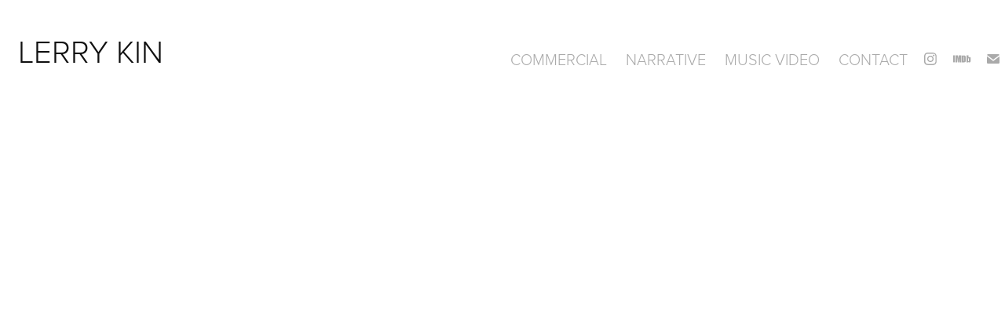

--- FILE ---
content_type: text/html; charset=utf-8
request_url: https://lerrykindp.com/spotify-take-in-a-box
body_size: 6291
content:
<!DOCTYPE HTML>
<html lang="en-US">
<head>
  <meta charset="UTF-8" />
  <meta name="viewport" content="width=device-width, initial-scale=1" />
      <meta name="keywords"  content="cinematographer,director of,photography" />
      <meta name="description"  content="Los Angeles cinematographer. Visual storytelling, cinematic " />
      <meta name="twitter:card"  content="summary_large_image" />
      <meta name="twitter:site"  content="@AdobePortfolio" />
      <meta  property="og:title" content="lerry kin Cinematographer - Spotify &quot;Take In a Box&quot;" />
      <meta  property="og:description" content="Los Angeles cinematographer. Visual storytelling, cinematic " />
      <meta  property="og:image" content="https://cdn.myportfolio.com/994cd54142a0f565c3869a3d286665ca/983b0bf8-fb3f-4ced-9b81-f4a256a287ff_rwc_424x0x1698x1328x1698.png?h=3a2f6736f6d3446c3d1e7cc6f0a7edaf" />
        <link rel="icon" href="https://cdn.myportfolio.com/994cd54142a0f565c3869a3d286665ca/6db9f508-44ff-4b6f-8ff1-fe586add8b15_carw_1x1x32.jpeg?h=420e26d87288c44b3703461a4453ba8d" />
      <link rel="stylesheet" href="/dist/css/main.css" type="text/css" />
      <link rel="stylesheet" href="https://cdn.myportfolio.com/994cd54142a0f565c3869a3d286665ca/b9f3d0d060ecb4b6f61195e8de37f57e1768326352.css?h=c47c64fd3acd028eabd3437c309968db" type="text/css" />
    <link rel="canonical" href="https://lerrykindp.com/spotify-take-in-a-box" />
      <title>lerry kin Cinematographer - Spotify &quot;Take In a Box&quot;</title>
    <script type="text/javascript" src="//use.typekit.net/ik/[base64].js?cb=8dae7d4d979f383d5ca1dd118e49b6878a07c580" async onload="
    try {
      window.Typekit.load();
    } catch (e) {
      console.warn('Typekit not loaded.');
    }
    "></script>
</head>
  <body class="transition-enabled">  <div class='page-background-video page-background-video-with-panel'>
  </div>
  <div class="js-responsive-nav">
    <div class="responsive-nav has-social">
      <div class="close-responsive-click-area js-close-responsive-nav">
        <div class="close-responsive-button"></div>
      </div>
          <div class="nav-container">
            <nav data-hover-hint="nav">
                <div class="gallery-title"><a href="/copy-of-narrative" >Commercial</a></div>
                <div class="gallery-title"><a href="/narrative" >Narrative</a></div>
                <div class="gallery-title"><a href="/work" >Music Video</a></div>
      <div class="page-title">
        <a href="/contact" >Contact</a>
      </div>
                <div class="social pf-nav-social" data-hover-hint="navSocialIcons">
                  <ul>
                          <li>
                            <a href="https://www.instagram.com/lerry.kin/" target="_blank">
                              <svg version="1.1" id="Layer_1" xmlns="http://www.w3.org/2000/svg" xmlns:xlink="http://www.w3.org/1999/xlink" viewBox="0 0 30 24" style="enable-background:new 0 0 30 24;" xml:space="preserve" class="icon">
                              <g>
                                <path d="M15,5.4c2.1,0,2.4,0,3.2,0c0.8,0,1.2,0.2,1.5,0.3c0.4,0.1,0.6,0.3,0.9,0.6c0.3,0.3,0.5,0.5,0.6,0.9
                                  c0.1,0.3,0.2,0.7,0.3,1.5c0,0.8,0,1.1,0,3.2s0,2.4,0,3.2c0,0.8-0.2,1.2-0.3,1.5c-0.1,0.4-0.3,0.6-0.6,0.9c-0.3,0.3-0.5,0.5-0.9,0.6
                                  c-0.3,0.1-0.7,0.2-1.5,0.3c-0.8,0-1.1,0-3.2,0s-2.4,0-3.2,0c-0.8,0-1.2-0.2-1.5-0.3c-0.4-0.1-0.6-0.3-0.9-0.6
                                  c-0.3-0.3-0.5-0.5-0.6-0.9c-0.1-0.3-0.2-0.7-0.3-1.5c0-0.8,0-1.1,0-3.2s0-2.4,0-3.2c0-0.8,0.2-1.2,0.3-1.5c0.1-0.4,0.3-0.6,0.6-0.9
                                  c0.3-0.3,0.5-0.5,0.9-0.6c0.3-0.1,0.7-0.2,1.5-0.3C12.6,5.4,12.9,5.4,15,5.4 M15,4c-2.2,0-2.4,0-3.3,0c-0.9,0-1.4,0.2-1.9,0.4
                                  c-0.5,0.2-1,0.5-1.4,0.9C7.9,5.8,7.6,6.2,7.4,6.8C7.2,7.3,7.1,7.9,7,8.7C7,9.6,7,9.8,7,12s0,2.4,0,3.3c0,0.9,0.2,1.4,0.4,1.9
                                  c0.2,0.5,0.5,1,0.9,1.4c0.4,0.4,0.9,0.7,1.4,0.9c0.5,0.2,1.1,0.3,1.9,0.4c0.9,0,1.1,0,3.3,0s2.4,0,3.3,0c0.9,0,1.4-0.2,1.9-0.4
                                  c0.5-0.2,1-0.5,1.4-0.9c0.4-0.4,0.7-0.9,0.9-1.4c0.2-0.5,0.3-1.1,0.4-1.9c0-0.9,0-1.1,0-3.3s0-2.4,0-3.3c0-0.9-0.2-1.4-0.4-1.9
                                  c-0.2-0.5-0.5-1-0.9-1.4c-0.4-0.4-0.9-0.7-1.4-0.9c-0.5-0.2-1.1-0.3-1.9-0.4C17.4,4,17.2,4,15,4L15,4L15,4z"/>
                                <path d="M15,7.9c-2.3,0-4.1,1.8-4.1,4.1s1.8,4.1,4.1,4.1s4.1-1.8,4.1-4.1S17.3,7.9,15,7.9L15,7.9z M15,14.7c-1.5,0-2.7-1.2-2.7-2.7
                                  c0-1.5,1.2-2.7,2.7-2.7s2.7,1.2,2.7,2.7C17.7,13.5,16.5,14.7,15,14.7L15,14.7z"/>
                                <path d="M20.2,7.7c0,0.5-0.4,1-1,1s-1-0.4-1-1s0.4-1,1-1S20.2,7.2,20.2,7.7L20.2,7.7z"/>
                              </g>
                              </svg>
                            </a>
                          </li>
                          <li>
                            <a href="https://pro.imdb.com/name/nm8918666?ref_=hm_nv_usr_prof" target="_blank">
                              <svg version="1.1" id="Layer_1" xmlns="http://www.w3.org/2000/svg" xmlns:xlink="http://www.w3.org/1999/xlink" viewBox="0 0 30 24" style="enable-background:new 0 0 30 24;" xml:space="preserve" class="icon">
                              <g>
                                <rect x="3.9" y="7.5" class="st0" width="2.3" height="8.9"/>
                                <path class="st0" d="M11.1,7.5l-0.5,4.1l-0.3-2.2C10.2,8.7,10.2,8,10,7.5H7v8.9h2.1v-5.9l0.8,5.9h1.4l0.8-6v6h2.1V7.5H11.1z"/>
                                <path class="st0" d="M17.6,16.4c0.5,0,1,0,1.2-0.1c0.3,0,0.5-0.1,0.7-0.3c0.1-0.1,0.3-0.4,0.4-0.7c0.1-0.3,0.1-0.8,0.1-1.6v-3
                                  c0-0.8,0-1.4-0.1-1.6c0-0.3-0.1-0.5-0.4-0.8c-0.1-0.3-0.4-0.4-0.8-0.5c-0.4-0.1-1.1-0.1-2.2-0.1h-1.8v8.9H17.6z M17.7,9.1
                                  c0.1,0,0.1,0.1,0.1,0.3c0,0.1,0,0.4,0,0.8v3.4c0,0.5,0,1-0.1,1.1s-0.3,0.1-0.5,0.1V9C17.4,9,17.6,9,17.7,9.1z"/>
                                <path class="st0" d="M20.9,7.5v8.9h2.1l0.1-0.5c0.1,0.3,0.4,0.4,0.7,0.5s0.5,0.1,0.8,0.1c0.4,0,0.7-0.1,1-0.3
                                  c0.3-0.1,0.4-0.4,0.5-0.7c0-0.3,0.1-0.7,0.1-1.2v-2.5c0-0.5,0-0.8,0-1.1c0-0.1-0.1-0.3-0.1-0.5c-0.1-0.1-0.3-0.3-0.5-0.4
                                  S25,9.7,24.7,9.7s-0.5,0-0.8,0.1s-0.4,0.3-0.5,0.5V7.5H20.9z M23.9,14.2c0,0.4,0,0.7,0,0.8c0,0.1-0.3,0.1-0.4,0.1
                                  c-0.1,0-0.3,0-0.3-0.1c0-0.1-0.1-0.4-0.1-0.7V12c0-0.4,0-0.7,0-0.7c0-0.1,0.1-0.1,0.3-0.1s0.3,0,0.4,0.1c0,0.1,0.1,0.4,0.1,0.7
                                  V14.2z"/>
                              </g>
                              </svg>
                            </a>
                          </li>
                          <li>
                            <a href="mailto:Lerrykin.film@gmail.com">
                              <svg version="1.1" id="Layer_1" xmlns="http://www.w3.org/2000/svg" xmlns:xlink="http://www.w3.org/1999/xlink" x="0px" y="0px" viewBox="0 0 30 24" style="enable-background:new 0 0 30 24;" xml:space="preserve" class="icon">
                                <g>
                                  <path d="M15,13L7.1,7.1c0-0.5,0.4-1,1-1h13.8c0.5,0,1,0.4,1,1L15,13z M15,14.8l7.9-5.9v8.1c0,0.5-0.4,1-1,1H8.1c-0.5,0-1-0.4-1-1 V8.8L15,14.8z"/>
                                </g>
                              </svg>
                            </a>
                          </li>
                  </ul>
                </div>
            </nav>
          </div>
    </div>
  </div>
  <div class="site-wrap cfix js-site-wrap">
    <div class="site-container">
      <div class="site-content e2e-site-content">
        <header class="site-header">
          <div class="logo-container">
              <div class="logo-wrap" data-hover-hint="logo">
                    <div class="logo e2e-site-logo-text logo-text  ">
    <a href="/copy-of-narrative" class="preserve-whitespace">Lerry Kin </a>

</div>
              </div>
  <div class="hamburger-click-area js-hamburger">
    <div class="hamburger">
      <i></i>
      <i></i>
      <i></i>
    </div>
  </div>
          </div>
              <div class="nav-container">
                <nav data-hover-hint="nav">
                <div class="gallery-title"><a href="/copy-of-narrative" >Commercial</a></div>
                <div class="gallery-title"><a href="/narrative" >Narrative</a></div>
                <div class="gallery-title"><a href="/work" >Music Video</a></div>
      <div class="page-title">
        <a href="/contact" >Contact</a>
      </div>
                    <div class="social pf-nav-social" data-hover-hint="navSocialIcons">
                      <ul>
                              <li>
                                <a href="https://www.instagram.com/lerry.kin/" target="_blank">
                                  <svg version="1.1" id="Layer_1" xmlns="http://www.w3.org/2000/svg" xmlns:xlink="http://www.w3.org/1999/xlink" viewBox="0 0 30 24" style="enable-background:new 0 0 30 24;" xml:space="preserve" class="icon">
                                  <g>
                                    <path d="M15,5.4c2.1,0,2.4,0,3.2,0c0.8,0,1.2,0.2,1.5,0.3c0.4,0.1,0.6,0.3,0.9,0.6c0.3,0.3,0.5,0.5,0.6,0.9
                                      c0.1,0.3,0.2,0.7,0.3,1.5c0,0.8,0,1.1,0,3.2s0,2.4,0,3.2c0,0.8-0.2,1.2-0.3,1.5c-0.1,0.4-0.3,0.6-0.6,0.9c-0.3,0.3-0.5,0.5-0.9,0.6
                                      c-0.3,0.1-0.7,0.2-1.5,0.3c-0.8,0-1.1,0-3.2,0s-2.4,0-3.2,0c-0.8,0-1.2-0.2-1.5-0.3c-0.4-0.1-0.6-0.3-0.9-0.6
                                      c-0.3-0.3-0.5-0.5-0.6-0.9c-0.1-0.3-0.2-0.7-0.3-1.5c0-0.8,0-1.1,0-3.2s0-2.4,0-3.2c0-0.8,0.2-1.2,0.3-1.5c0.1-0.4,0.3-0.6,0.6-0.9
                                      c0.3-0.3,0.5-0.5,0.9-0.6c0.3-0.1,0.7-0.2,1.5-0.3C12.6,5.4,12.9,5.4,15,5.4 M15,4c-2.2,0-2.4,0-3.3,0c-0.9,0-1.4,0.2-1.9,0.4
                                      c-0.5,0.2-1,0.5-1.4,0.9C7.9,5.8,7.6,6.2,7.4,6.8C7.2,7.3,7.1,7.9,7,8.7C7,9.6,7,9.8,7,12s0,2.4,0,3.3c0,0.9,0.2,1.4,0.4,1.9
                                      c0.2,0.5,0.5,1,0.9,1.4c0.4,0.4,0.9,0.7,1.4,0.9c0.5,0.2,1.1,0.3,1.9,0.4c0.9,0,1.1,0,3.3,0s2.4,0,3.3,0c0.9,0,1.4-0.2,1.9-0.4
                                      c0.5-0.2,1-0.5,1.4-0.9c0.4-0.4,0.7-0.9,0.9-1.4c0.2-0.5,0.3-1.1,0.4-1.9c0-0.9,0-1.1,0-3.3s0-2.4,0-3.3c0-0.9-0.2-1.4-0.4-1.9
                                      c-0.2-0.5-0.5-1-0.9-1.4c-0.4-0.4-0.9-0.7-1.4-0.9c-0.5-0.2-1.1-0.3-1.9-0.4C17.4,4,17.2,4,15,4L15,4L15,4z"/>
                                    <path d="M15,7.9c-2.3,0-4.1,1.8-4.1,4.1s1.8,4.1,4.1,4.1s4.1-1.8,4.1-4.1S17.3,7.9,15,7.9L15,7.9z M15,14.7c-1.5,0-2.7-1.2-2.7-2.7
                                      c0-1.5,1.2-2.7,2.7-2.7s2.7,1.2,2.7,2.7C17.7,13.5,16.5,14.7,15,14.7L15,14.7z"/>
                                    <path d="M20.2,7.7c0,0.5-0.4,1-1,1s-1-0.4-1-1s0.4-1,1-1S20.2,7.2,20.2,7.7L20.2,7.7z"/>
                                  </g>
                                  </svg>
                                </a>
                              </li>
                              <li>
                                <a href="https://pro.imdb.com/name/nm8918666?ref_=hm_nv_usr_prof" target="_blank">
                                  <svg version="1.1" id="Layer_1" xmlns="http://www.w3.org/2000/svg" xmlns:xlink="http://www.w3.org/1999/xlink" viewBox="0 0 30 24" style="enable-background:new 0 0 30 24;" xml:space="preserve" class="icon">
                                  <g>
                                    <rect x="3.9" y="7.5" class="st0" width="2.3" height="8.9"/>
                                    <path class="st0" d="M11.1,7.5l-0.5,4.1l-0.3-2.2C10.2,8.7,10.2,8,10,7.5H7v8.9h2.1v-5.9l0.8,5.9h1.4l0.8-6v6h2.1V7.5H11.1z"/>
                                    <path class="st0" d="M17.6,16.4c0.5,0,1,0,1.2-0.1c0.3,0,0.5-0.1,0.7-0.3c0.1-0.1,0.3-0.4,0.4-0.7c0.1-0.3,0.1-0.8,0.1-1.6v-3
                                      c0-0.8,0-1.4-0.1-1.6c0-0.3-0.1-0.5-0.4-0.8c-0.1-0.3-0.4-0.4-0.8-0.5c-0.4-0.1-1.1-0.1-2.2-0.1h-1.8v8.9H17.6z M17.7,9.1
                                      c0.1,0,0.1,0.1,0.1,0.3c0,0.1,0,0.4,0,0.8v3.4c0,0.5,0,1-0.1,1.1s-0.3,0.1-0.5,0.1V9C17.4,9,17.6,9,17.7,9.1z"/>
                                    <path class="st0" d="M20.9,7.5v8.9h2.1l0.1-0.5c0.1,0.3,0.4,0.4,0.7,0.5s0.5,0.1,0.8,0.1c0.4,0,0.7-0.1,1-0.3
                                      c0.3-0.1,0.4-0.4,0.5-0.7c0-0.3,0.1-0.7,0.1-1.2v-2.5c0-0.5,0-0.8,0-1.1c0-0.1-0.1-0.3-0.1-0.5c-0.1-0.1-0.3-0.3-0.5-0.4
                                      S25,9.7,24.7,9.7s-0.5,0-0.8,0.1s-0.4,0.3-0.5,0.5V7.5H20.9z M23.9,14.2c0,0.4,0,0.7,0,0.8c0,0.1-0.3,0.1-0.4,0.1
                                      c-0.1,0-0.3,0-0.3-0.1c0-0.1-0.1-0.4-0.1-0.7V12c0-0.4,0-0.7,0-0.7c0-0.1,0.1-0.1,0.3-0.1s0.3,0,0.4,0.1c0,0.1,0.1,0.4,0.1,0.7
                                      V14.2z"/>
                                  </g>
                                  </svg>
                                </a>
                              </li>
                              <li>
                                <a href="mailto:Lerrykin.film@gmail.com">
                                  <svg version="1.1" id="Layer_1" xmlns="http://www.w3.org/2000/svg" xmlns:xlink="http://www.w3.org/1999/xlink" x="0px" y="0px" viewBox="0 0 30 24" style="enable-background:new 0 0 30 24;" xml:space="preserve" class="icon">
                                    <g>
                                      <path d="M15,13L7.1,7.1c0-0.5,0.4-1,1-1h13.8c0.5,0,1,0.4,1,1L15,13z M15,14.8l7.9-5.9v8.1c0,0.5-0.4,1-1,1H8.1c-0.5,0-1-0.4-1-1 V8.8L15,14.8z"/>
                                    </g>
                                  </svg>
                                </a>
                              </li>
                      </ul>
                    </div>
                </nav>
              </div>
        </header>
        <main>
  <div class="page-container" data-context="page.page.container" data-hover-hint="pageContainer">
    <section class="page standard-modules">
      <div class="page-content js-page-content" data-context="pages" data-identity="id:p62069ff02b377c3922c3261bc8b56f613493c22c09f72fb805a4c">
        <div id="project-canvas" class="js-project-modules modules content">
          <div id="project-modules">
              
              
              
              
              <div class="project-module module embed project-module-embed js-js-project-module">
  <div class="embed-dimensions" style="max-width: 854px; max-height: 480px; margin: 0 auto;">
                 <div class="embed-aspect-ratio" style="padding-bottom: 56.21%; position: relative; height: 0;">
                   <iframe src="https://www.youtube.com/embed/apt8Z6zQkEY?controls=0" frameborder="0" allowfullscreen style="position:absolute; top:0; left:0; width:100%; height:100%;" class="embed-content" sandbox="allow-same-origin allow-scripts allow-pointer-lock allow-forms allow-popups allow-popups-to-escape-sandbox"></iframe>
                 </div>
               </div>
</div>

              
              
              
              
              
              
              
              
              
              
              
              
              <div class="project-module module media_collection project-module-media_collection" data-id="m6206a5db0a53bcc28102b9fe312bb291dc94afa548d06190ee9ea"  style="padding-top: 40px;
padding-bottom: px;
  width: 92%;
">
  <div class="grid--main js-grid-main" data-grid-max-images="  3
">
    <div class="grid__item-container js-grid-item-container" data-flex-grow="499.6996996997" style="width:499.6996996997px; flex-grow:499.6996996997;" data-width="1920" data-height="999">
      <script type="text/html" class="js-lightbox-slide-content">
        <div class="grid__image-wrapper">
          <img src="https://cdn.myportfolio.com/994cd54142a0f565c3869a3d286665ca/ed0a34de-0316-4ef8-b8cd-2ea8cba76f1e_rw_1920.png?h=4b8412bb88f25ae5631b348612e38d1a" srcset="https://cdn.myportfolio.com/994cd54142a0f565c3869a3d286665ca/ed0a34de-0316-4ef8-b8cd-2ea8cba76f1e_rw_600.png?h=986e8baa334bc352909ddd3a653bc79f 600w,https://cdn.myportfolio.com/994cd54142a0f565c3869a3d286665ca/ed0a34de-0316-4ef8-b8cd-2ea8cba76f1e_rw_1200.png?h=fc2e85884ede6c916945c8a0a9f1e250 1200w,https://cdn.myportfolio.com/994cd54142a0f565c3869a3d286665ca/ed0a34de-0316-4ef8-b8cd-2ea8cba76f1e_rw_1920.png?h=4b8412bb88f25ae5631b348612e38d1a 1920w,"  sizes="(max-width: 1920px) 100vw, 1920px">
        <div>
      </script>
      <img
        class="grid__item-image js-grid__item-image grid__item-image-lazy js-lazy"
        src="[data-uri]"
        
        data-src="https://cdn.myportfolio.com/994cd54142a0f565c3869a3d286665ca/ed0a34de-0316-4ef8-b8cd-2ea8cba76f1e_rw_1920.png?h=4b8412bb88f25ae5631b348612e38d1a"
        data-srcset="https://cdn.myportfolio.com/994cd54142a0f565c3869a3d286665ca/ed0a34de-0316-4ef8-b8cd-2ea8cba76f1e_rw_600.png?h=986e8baa334bc352909ddd3a653bc79f 600w,https://cdn.myportfolio.com/994cd54142a0f565c3869a3d286665ca/ed0a34de-0316-4ef8-b8cd-2ea8cba76f1e_rw_1200.png?h=fc2e85884ede6c916945c8a0a9f1e250 1200w,https://cdn.myportfolio.com/994cd54142a0f565c3869a3d286665ca/ed0a34de-0316-4ef8-b8cd-2ea8cba76f1e_rw_1920.png?h=4b8412bb88f25ae5631b348612e38d1a 1920w,"
      >
      <span class="grid__item-filler" style="padding-bottom:52.03125%;"></span>
    </div>
    <div class="grid__item-container js-grid-item-container" data-flex-grow="499.30930930931" style="width:499.30930930931px; flex-grow:499.30930930931;" data-width="1920" data-height="999">
      <script type="text/html" class="js-lightbox-slide-content">
        <div class="grid__image-wrapper">
          <img src="https://cdn.myportfolio.com/994cd54142a0f565c3869a3d286665ca/7f2030d1-b12f-4c44-915e-60a8bc1ddb57_rw_1920.png?h=197f2abe9b20cec6f4d57ca0cb81f848" srcset="https://cdn.myportfolio.com/994cd54142a0f565c3869a3d286665ca/7f2030d1-b12f-4c44-915e-60a8bc1ddb57_rw_600.png?h=2ca9833008ecff74f34ead2fc0afd293 600w,https://cdn.myportfolio.com/994cd54142a0f565c3869a3d286665ca/7f2030d1-b12f-4c44-915e-60a8bc1ddb57_rw_1200.png?h=04e6d292fbf2a17dcd6287dbe8de2abc 1200w,https://cdn.myportfolio.com/994cd54142a0f565c3869a3d286665ca/7f2030d1-b12f-4c44-915e-60a8bc1ddb57_rw_1920.png?h=197f2abe9b20cec6f4d57ca0cb81f848 1920w,"  sizes="(max-width: 1920px) 100vw, 1920px">
        <div>
      </script>
      <img
        class="grid__item-image js-grid__item-image grid__item-image-lazy js-lazy"
        src="[data-uri]"
        
        data-src="https://cdn.myportfolio.com/994cd54142a0f565c3869a3d286665ca/7f2030d1-b12f-4c44-915e-60a8bc1ddb57_rw_1920.png?h=197f2abe9b20cec6f4d57ca0cb81f848"
        data-srcset="https://cdn.myportfolio.com/994cd54142a0f565c3869a3d286665ca/7f2030d1-b12f-4c44-915e-60a8bc1ddb57_rw_600.png?h=2ca9833008ecff74f34ead2fc0afd293 600w,https://cdn.myportfolio.com/994cd54142a0f565c3869a3d286665ca/7f2030d1-b12f-4c44-915e-60a8bc1ddb57_rw_1200.png?h=04e6d292fbf2a17dcd6287dbe8de2abc 1200w,https://cdn.myportfolio.com/994cd54142a0f565c3869a3d286665ca/7f2030d1-b12f-4c44-915e-60a8bc1ddb57_rw_1920.png?h=197f2abe9b20cec6f4d57ca0cb81f848 1920w,"
      >
      <span class="grid__item-filler" style="padding-bottom:52.071931196247%;"></span>
    </div>
    <div class="grid__item-container js-grid-item-container" data-flex-grow="500.81325301205" style="width:500.81325301205px; flex-grow:500.81325301205;" data-width="1920" data-height="996">
      <script type="text/html" class="js-lightbox-slide-content">
        <div class="grid__image-wrapper">
          <img src="https://cdn.myportfolio.com/994cd54142a0f565c3869a3d286665ca/07c279bc-3447-4ee5-910f-cc6a9c8aff26_rw_1920.png?h=3d2825eac68ffa6c514da0cd4a61290c" srcset="https://cdn.myportfolio.com/994cd54142a0f565c3869a3d286665ca/07c279bc-3447-4ee5-910f-cc6a9c8aff26_rw_600.png?h=46f4081513bc990a94e4551c90380a52 600w,https://cdn.myportfolio.com/994cd54142a0f565c3869a3d286665ca/07c279bc-3447-4ee5-910f-cc6a9c8aff26_rw_1200.png?h=fb19fd90412556c97a05e9c173e34540 1200w,https://cdn.myportfolio.com/994cd54142a0f565c3869a3d286665ca/07c279bc-3447-4ee5-910f-cc6a9c8aff26_rw_1920.png?h=3d2825eac68ffa6c514da0cd4a61290c 1920w,"  sizes="(max-width: 1920px) 100vw, 1920px">
        <div>
      </script>
      <img
        class="grid__item-image js-grid__item-image grid__item-image-lazy js-lazy"
        src="[data-uri]"
        
        data-src="https://cdn.myportfolio.com/994cd54142a0f565c3869a3d286665ca/07c279bc-3447-4ee5-910f-cc6a9c8aff26_rw_1920.png?h=3d2825eac68ffa6c514da0cd4a61290c"
        data-srcset="https://cdn.myportfolio.com/994cd54142a0f565c3869a3d286665ca/07c279bc-3447-4ee5-910f-cc6a9c8aff26_rw_600.png?h=46f4081513bc990a94e4551c90380a52 600w,https://cdn.myportfolio.com/994cd54142a0f565c3869a3d286665ca/07c279bc-3447-4ee5-910f-cc6a9c8aff26_rw_1200.png?h=fb19fd90412556c97a05e9c173e34540 1200w,https://cdn.myportfolio.com/994cd54142a0f565c3869a3d286665ca/07c279bc-3447-4ee5-910f-cc6a9c8aff26_rw_1920.png?h=3d2825eac68ffa6c514da0cd4a61290c 1920w,"
      >
      <span class="grid__item-filler" style="padding-bottom:51.915559030493%;"></span>
    </div>
    <div class="grid__item-container js-grid-item-container" data-flex-grow="499.66917293233" style="width:499.66917293233px; flex-grow:499.66917293233;" data-width="1920" data-height="999">
      <script type="text/html" class="js-lightbox-slide-content">
        <div class="grid__image-wrapper">
          <img src="https://cdn.myportfolio.com/994cd54142a0f565c3869a3d286665ca/7745be87-a4cf-41b0-a180-036a82803a3b_rw_1920.png?h=06828403131df50d6a12b0de6aee36f7" srcset="https://cdn.myportfolio.com/994cd54142a0f565c3869a3d286665ca/7745be87-a4cf-41b0-a180-036a82803a3b_rw_600.png?h=2a852b8bd740375ce22ac4607743c8a0 600w,https://cdn.myportfolio.com/994cd54142a0f565c3869a3d286665ca/7745be87-a4cf-41b0-a180-036a82803a3b_rw_1200.png?h=718823410c62b09d04e4ccc6d0f31f37 1200w,https://cdn.myportfolio.com/994cd54142a0f565c3869a3d286665ca/7745be87-a4cf-41b0-a180-036a82803a3b_rw_1920.png?h=06828403131df50d6a12b0de6aee36f7 1920w,"  sizes="(max-width: 1920px) 100vw, 1920px">
        <div>
      </script>
      <img
        class="grid__item-image js-grid__item-image grid__item-image-lazy js-lazy"
        src="[data-uri]"
        
        data-src="https://cdn.myportfolio.com/994cd54142a0f565c3869a3d286665ca/7745be87-a4cf-41b0-a180-036a82803a3b_rw_1920.png?h=06828403131df50d6a12b0de6aee36f7"
        data-srcset="https://cdn.myportfolio.com/994cd54142a0f565c3869a3d286665ca/7745be87-a4cf-41b0-a180-036a82803a3b_rw_600.png?h=2a852b8bd740375ce22ac4607743c8a0 600w,https://cdn.myportfolio.com/994cd54142a0f565c3869a3d286665ca/7745be87-a4cf-41b0-a180-036a82803a3b_rw_1200.png?h=718823410c62b09d04e4ccc6d0f31f37 1200w,https://cdn.myportfolio.com/994cd54142a0f565c3869a3d286665ca/7745be87-a4cf-41b0-a180-036a82803a3b_rw_1920.png?h=06828403131df50d6a12b0de6aee36f7 1920w,"
      >
      <span class="grid__item-filler" style="padding-bottom:52.034428794992%;"></span>
    </div>
    <div class="grid__item-container js-grid-item-container" data-flex-grow="503.11178247734" style="width:503.11178247734px; flex-grow:503.11178247734;" data-width="1920" data-height="992">
      <script type="text/html" class="js-lightbox-slide-content">
        <div class="grid__image-wrapper">
          <img src="https://cdn.myportfolio.com/994cd54142a0f565c3869a3d286665ca/869219a0-f66f-4f80-a3f6-b69638609fd8_rw_1920.png?h=626fa4a3d22e809f4f522e0b97ced64c" srcset="https://cdn.myportfolio.com/994cd54142a0f565c3869a3d286665ca/869219a0-f66f-4f80-a3f6-b69638609fd8_rw_600.png?h=eeb1d483101513c8e3f8466287f52cd5 600w,https://cdn.myportfolio.com/994cd54142a0f565c3869a3d286665ca/869219a0-f66f-4f80-a3f6-b69638609fd8_rw_1200.png?h=f5be9f7b563ad7b0ffb83facc1e5f465 1200w,https://cdn.myportfolio.com/994cd54142a0f565c3869a3d286665ca/869219a0-f66f-4f80-a3f6-b69638609fd8_rw_1920.png?h=626fa4a3d22e809f4f522e0b97ced64c 1920w,"  sizes="(max-width: 1920px) 100vw, 1920px">
        <div>
      </script>
      <img
        class="grid__item-image js-grid__item-image grid__item-image-lazy js-lazy"
        src="[data-uri]"
        
        data-src="https://cdn.myportfolio.com/994cd54142a0f565c3869a3d286665ca/869219a0-f66f-4f80-a3f6-b69638609fd8_rw_1920.png?h=626fa4a3d22e809f4f522e0b97ced64c"
        data-srcset="https://cdn.myportfolio.com/994cd54142a0f565c3869a3d286665ca/869219a0-f66f-4f80-a3f6-b69638609fd8_rw_600.png?h=eeb1d483101513c8e3f8466287f52cd5 600w,https://cdn.myportfolio.com/994cd54142a0f565c3869a3d286665ca/869219a0-f66f-4f80-a3f6-b69638609fd8_rw_1200.png?h=f5be9f7b563ad7b0ffb83facc1e5f465 1200w,https://cdn.myportfolio.com/994cd54142a0f565c3869a3d286665ca/869219a0-f66f-4f80-a3f6-b69638609fd8_rw_1920.png?h=626fa4a3d22e809f4f522e0b97ced64c 1920w,"
      >
      <span class="grid__item-filler" style="padding-bottom:51.67837626854%;"></span>
    </div>
    <div class="grid__item-container js-grid-item-container" data-flex-grow="502.69288956127" style="width:502.69288956127px; flex-grow:502.69288956127;" data-width="1920" data-height="993">
      <script type="text/html" class="js-lightbox-slide-content">
        <div class="grid__image-wrapper">
          <img src="https://cdn.myportfolio.com/994cd54142a0f565c3869a3d286665ca/9241ae4b-f7af-4934-a312-e92b51c233c7_rw_1920.png?h=439fe902500f4daaa4e6fcbe30790397" srcset="https://cdn.myportfolio.com/994cd54142a0f565c3869a3d286665ca/9241ae4b-f7af-4934-a312-e92b51c233c7_rw_600.png?h=df9095b7728b1ee2cf45cb8e392bdf04 600w,https://cdn.myportfolio.com/994cd54142a0f565c3869a3d286665ca/9241ae4b-f7af-4934-a312-e92b51c233c7_rw_1200.png?h=48fb9fa0d342b6f59521e82a76e517b3 1200w,https://cdn.myportfolio.com/994cd54142a0f565c3869a3d286665ca/9241ae4b-f7af-4934-a312-e92b51c233c7_rw_1920.png?h=439fe902500f4daaa4e6fcbe30790397 1920w,"  sizes="(max-width: 1920px) 100vw, 1920px">
        <div>
      </script>
      <img
        class="grid__item-image js-grid__item-image grid__item-image-lazy js-lazy"
        src="[data-uri]"
        
        data-src="https://cdn.myportfolio.com/994cd54142a0f565c3869a3d286665ca/9241ae4b-f7af-4934-a312-e92b51c233c7_rw_1920.png?h=439fe902500f4daaa4e6fcbe30790397"
        data-srcset="https://cdn.myportfolio.com/994cd54142a0f565c3869a3d286665ca/9241ae4b-f7af-4934-a312-e92b51c233c7_rw_600.png?h=df9095b7728b1ee2cf45cb8e392bdf04 600w,https://cdn.myportfolio.com/994cd54142a0f565c3869a3d286665ca/9241ae4b-f7af-4934-a312-e92b51c233c7_rw_1200.png?h=48fb9fa0d342b6f59521e82a76e517b3 1200w,https://cdn.myportfolio.com/994cd54142a0f565c3869a3d286665ca/9241ae4b-f7af-4934-a312-e92b51c233c7_rw_1920.png?h=439fe902500f4daaa4e6fcbe30790397 1920w,"
      >
      <span class="grid__item-filler" style="padding-bottom:51.721439749609%;"></span>
    </div>
    <div class="grid__item-container js-grid-item-container" data-flex-grow="497.84753363229" style="width:497.84753363229px; flex-grow:497.84753363229;" data-width="1920" data-height="1002">
      <script type="text/html" class="js-lightbox-slide-content">
        <div class="grid__image-wrapper">
          <img src="https://cdn.myportfolio.com/994cd54142a0f565c3869a3d286665ca/773941b9-2587-4c93-a612-164f082aff99_rw_1920.png?h=768cf3350a0a8a1438d7e4ae3f059164" srcset="https://cdn.myportfolio.com/994cd54142a0f565c3869a3d286665ca/773941b9-2587-4c93-a612-164f082aff99_rw_600.png?h=5e1f9e9bd785b661d9a16cb4c61e662e 600w,https://cdn.myportfolio.com/994cd54142a0f565c3869a3d286665ca/773941b9-2587-4c93-a612-164f082aff99_rw_1200.png?h=0f705a67c1a9d2cd6a3f34e9863b1e3b 1200w,https://cdn.myportfolio.com/994cd54142a0f565c3869a3d286665ca/773941b9-2587-4c93-a612-164f082aff99_rw_1920.png?h=768cf3350a0a8a1438d7e4ae3f059164 1920w,"  sizes="(max-width: 1920px) 100vw, 1920px">
        <div>
      </script>
      <img
        class="grid__item-image js-grid__item-image grid__item-image-lazy js-lazy"
        src="[data-uri]"
        
        data-src="https://cdn.myportfolio.com/994cd54142a0f565c3869a3d286665ca/773941b9-2587-4c93-a612-164f082aff99_rw_1920.png?h=768cf3350a0a8a1438d7e4ae3f059164"
        data-srcset="https://cdn.myportfolio.com/994cd54142a0f565c3869a3d286665ca/773941b9-2587-4c93-a612-164f082aff99_rw_600.png?h=5e1f9e9bd785b661d9a16cb4c61e662e 600w,https://cdn.myportfolio.com/994cd54142a0f565c3869a3d286665ca/773941b9-2587-4c93-a612-164f082aff99_rw_1200.png?h=0f705a67c1a9d2cd6a3f34e9863b1e3b 1200w,https://cdn.myportfolio.com/994cd54142a0f565c3869a3d286665ca/773941b9-2587-4c93-a612-164f082aff99_rw_1920.png?h=768cf3350a0a8a1438d7e4ae3f059164 1920w,"
      >
      <span class="grid__item-filler" style="padding-bottom:52.224824355972%;"></span>
    </div>
    <div class="grid__item-container js-grid-item-container" data-flex-grow="500.84210526316" style="width:500.84210526316px; flex-grow:500.84210526316;" data-width="1920" data-height="996">
      <script type="text/html" class="js-lightbox-slide-content">
        <div class="grid__image-wrapper">
          <img src="https://cdn.myportfolio.com/994cd54142a0f565c3869a3d286665ca/3a18bb25-966b-4d21-bd71-d1d03490e7df_rw_1920.png?h=b41d968c29e8dc57ee7d9890abc343d1" srcset="https://cdn.myportfolio.com/994cd54142a0f565c3869a3d286665ca/3a18bb25-966b-4d21-bd71-d1d03490e7df_rw_600.png?h=d9d30ae5b804169f330a32e10c84d115 600w,https://cdn.myportfolio.com/994cd54142a0f565c3869a3d286665ca/3a18bb25-966b-4d21-bd71-d1d03490e7df_rw_1200.png?h=a44a9ad7a83d7820d7c8ddfd31e12925 1200w,https://cdn.myportfolio.com/994cd54142a0f565c3869a3d286665ca/3a18bb25-966b-4d21-bd71-d1d03490e7df_rw_1920.png?h=b41d968c29e8dc57ee7d9890abc343d1 1920w,"  sizes="(max-width: 1920px) 100vw, 1920px">
        <div>
      </script>
      <img
        class="grid__item-image js-grid__item-image grid__item-image-lazy js-lazy"
        src="[data-uri]"
        
        data-src="https://cdn.myportfolio.com/994cd54142a0f565c3869a3d286665ca/3a18bb25-966b-4d21-bd71-d1d03490e7df_rw_1920.png?h=b41d968c29e8dc57ee7d9890abc343d1"
        data-srcset="https://cdn.myportfolio.com/994cd54142a0f565c3869a3d286665ca/3a18bb25-966b-4d21-bd71-d1d03490e7df_rw_600.png?h=d9d30ae5b804169f330a32e10c84d115 600w,https://cdn.myportfolio.com/994cd54142a0f565c3869a3d286665ca/3a18bb25-966b-4d21-bd71-d1d03490e7df_rw_1200.png?h=a44a9ad7a83d7820d7c8ddfd31e12925 1200w,https://cdn.myportfolio.com/994cd54142a0f565c3869a3d286665ca/3a18bb25-966b-4d21-bd71-d1d03490e7df_rw_1920.png?h=b41d968c29e8dc57ee7d9890abc343d1 1920w,"
      >
      <span class="grid__item-filler" style="padding-bottom:51.912568306011%;"></span>
    </div>
    <div class="grid__item-container js-grid-item-container" data-flex-grow="500.81325301205" style="width:500.81325301205px; flex-grow:500.81325301205;" data-width="1920" data-height="996">
      <script type="text/html" class="js-lightbox-slide-content">
        <div class="grid__image-wrapper">
          <img src="https://cdn.myportfolio.com/994cd54142a0f565c3869a3d286665ca/002a4a2b-16d7-4d20-b832-063f9e8497d0_rw_1920.png?h=f0fb32d95a0bc42e58d7ea519923ac3e" srcset="https://cdn.myportfolio.com/994cd54142a0f565c3869a3d286665ca/002a4a2b-16d7-4d20-b832-063f9e8497d0_rw_600.png?h=de0300610c3c109cbe6be1b2217efe9c 600w,https://cdn.myportfolio.com/994cd54142a0f565c3869a3d286665ca/002a4a2b-16d7-4d20-b832-063f9e8497d0_rw_1200.png?h=942a0cc55baf99a2bdced23f75038ab2 1200w,https://cdn.myportfolio.com/994cd54142a0f565c3869a3d286665ca/002a4a2b-16d7-4d20-b832-063f9e8497d0_rw_1920.png?h=f0fb32d95a0bc42e58d7ea519923ac3e 1920w,"  sizes="(max-width: 1920px) 100vw, 1920px">
        <div>
      </script>
      <img
        class="grid__item-image js-grid__item-image grid__item-image-lazy js-lazy"
        src="[data-uri]"
        
        data-src="https://cdn.myportfolio.com/994cd54142a0f565c3869a3d286665ca/002a4a2b-16d7-4d20-b832-063f9e8497d0_rw_1920.png?h=f0fb32d95a0bc42e58d7ea519923ac3e"
        data-srcset="https://cdn.myportfolio.com/994cd54142a0f565c3869a3d286665ca/002a4a2b-16d7-4d20-b832-063f9e8497d0_rw_600.png?h=de0300610c3c109cbe6be1b2217efe9c 600w,https://cdn.myportfolio.com/994cd54142a0f565c3869a3d286665ca/002a4a2b-16d7-4d20-b832-063f9e8497d0_rw_1200.png?h=942a0cc55baf99a2bdced23f75038ab2 1200w,https://cdn.myportfolio.com/994cd54142a0f565c3869a3d286665ca/002a4a2b-16d7-4d20-b832-063f9e8497d0_rw_1920.png?h=f0fb32d95a0bc42e58d7ea519923ac3e 1920w,"
      >
      <span class="grid__item-filler" style="padding-bottom:51.915559030493%;"></span>
    </div>
    <div class="grid__item-container js-grid-item-container" data-flex-grow="501.9335347432" style="width:501.9335347432px; flex-grow:501.9335347432;" data-width="1920" data-height="994">
      <script type="text/html" class="js-lightbox-slide-content">
        <div class="grid__image-wrapper">
          <img src="https://cdn.myportfolio.com/994cd54142a0f565c3869a3d286665ca/97fafe59-b864-4a51-bef5-91b46b52b965_rw_1920.png?h=5ec52fe670ff89e8f72707af0991c4f3" srcset="https://cdn.myportfolio.com/994cd54142a0f565c3869a3d286665ca/97fafe59-b864-4a51-bef5-91b46b52b965_rw_600.png?h=6f09c094967bd9db73793fb15a9e18b5 600w,https://cdn.myportfolio.com/994cd54142a0f565c3869a3d286665ca/97fafe59-b864-4a51-bef5-91b46b52b965_rw_1200.png?h=166a36b45116aa6d61d171d75f7394df 1200w,https://cdn.myportfolio.com/994cd54142a0f565c3869a3d286665ca/97fafe59-b864-4a51-bef5-91b46b52b965_rw_1920.png?h=5ec52fe670ff89e8f72707af0991c4f3 1920w,"  sizes="(max-width: 1920px) 100vw, 1920px">
        <div>
      </script>
      <img
        class="grid__item-image js-grid__item-image grid__item-image-lazy js-lazy"
        src="[data-uri]"
        
        data-src="https://cdn.myportfolio.com/994cd54142a0f565c3869a3d286665ca/97fafe59-b864-4a51-bef5-91b46b52b965_rw_1920.png?h=5ec52fe670ff89e8f72707af0991c4f3"
        data-srcset="https://cdn.myportfolio.com/994cd54142a0f565c3869a3d286665ca/97fafe59-b864-4a51-bef5-91b46b52b965_rw_600.png?h=6f09c094967bd9db73793fb15a9e18b5 600w,https://cdn.myportfolio.com/994cd54142a0f565c3869a3d286665ca/97fafe59-b864-4a51-bef5-91b46b52b965_rw_1200.png?h=166a36b45116aa6d61d171d75f7394df 1200w,https://cdn.myportfolio.com/994cd54142a0f565c3869a3d286665ca/97fafe59-b864-4a51-bef5-91b46b52b965_rw_1920.png?h=5ec52fe670ff89e8f72707af0991c4f3 1920w,"
      >
      <span class="grid__item-filler" style="padding-bottom:51.799687010955%;"></span>
    </div>
    <div class="grid__item-container js-grid-item-container" data-flex-grow="498.56071964018" style="width:498.56071964018px; flex-grow:498.56071964018;" data-width="1920" data-height="1001">
      <script type="text/html" class="js-lightbox-slide-content">
        <div class="grid__image-wrapper">
          <img src="https://cdn.myportfolio.com/994cd54142a0f565c3869a3d286665ca/475d3700-3b1b-4b13-b043-e2bbb13adba4_rw_1920.png?h=3dabf9f12f0c40ba527f23fce9675dc8" srcset="https://cdn.myportfolio.com/994cd54142a0f565c3869a3d286665ca/475d3700-3b1b-4b13-b043-e2bbb13adba4_rw_600.png?h=65eff228841d38c34bc208d605262fa9 600w,https://cdn.myportfolio.com/994cd54142a0f565c3869a3d286665ca/475d3700-3b1b-4b13-b043-e2bbb13adba4_rw_1200.png?h=790efcf88004c6eddc9b51cdef6304a5 1200w,https://cdn.myportfolio.com/994cd54142a0f565c3869a3d286665ca/475d3700-3b1b-4b13-b043-e2bbb13adba4_rw_1920.png?h=3dabf9f12f0c40ba527f23fce9675dc8 1920w,"  sizes="(max-width: 1920px) 100vw, 1920px">
        <div>
      </script>
      <img
        class="grid__item-image js-grid__item-image grid__item-image-lazy js-lazy"
        src="[data-uri]"
        
        data-src="https://cdn.myportfolio.com/994cd54142a0f565c3869a3d286665ca/475d3700-3b1b-4b13-b043-e2bbb13adba4_rw_1920.png?h=3dabf9f12f0c40ba527f23fce9675dc8"
        data-srcset="https://cdn.myportfolio.com/994cd54142a0f565c3869a3d286665ca/475d3700-3b1b-4b13-b043-e2bbb13adba4_rw_600.png?h=65eff228841d38c34bc208d605262fa9 600w,https://cdn.myportfolio.com/994cd54142a0f565c3869a3d286665ca/475d3700-3b1b-4b13-b043-e2bbb13adba4_rw_1200.png?h=790efcf88004c6eddc9b51cdef6304a5 1200w,https://cdn.myportfolio.com/994cd54142a0f565c3869a3d286665ca/475d3700-3b1b-4b13-b043-e2bbb13adba4_rw_1920.png?h=3dabf9f12f0c40ba527f23fce9675dc8 1920w,"
      >
      <span class="grid__item-filler" style="padding-bottom:52.150117279124%;"></span>
    </div>
    <div class="js-grid-spacer"></div>
  </div>
</div>

              
              
          </div>
        </div>
      </div>
    </section>
  </div>
              <footer class="site-footer" data-hover-hint="footer">
                  <div class="social pf-footer-social" data-context="theme.footer" data-hover-hint="footerSocialIcons">
                    <ul>
                            <li>
                              <a href="https://www.instagram.com/lerry.kin/" target="_blank">
                                <svg version="1.1" id="Layer_1" xmlns="http://www.w3.org/2000/svg" xmlns:xlink="http://www.w3.org/1999/xlink" viewBox="0 0 30 24" style="enable-background:new 0 0 30 24;" xml:space="preserve" class="icon">
                                <g>
                                  <path d="M15,5.4c2.1,0,2.4,0,3.2,0c0.8,0,1.2,0.2,1.5,0.3c0.4,0.1,0.6,0.3,0.9,0.6c0.3,0.3,0.5,0.5,0.6,0.9
                                    c0.1,0.3,0.2,0.7,0.3,1.5c0,0.8,0,1.1,0,3.2s0,2.4,0,3.2c0,0.8-0.2,1.2-0.3,1.5c-0.1,0.4-0.3,0.6-0.6,0.9c-0.3,0.3-0.5,0.5-0.9,0.6
                                    c-0.3,0.1-0.7,0.2-1.5,0.3c-0.8,0-1.1,0-3.2,0s-2.4,0-3.2,0c-0.8,0-1.2-0.2-1.5-0.3c-0.4-0.1-0.6-0.3-0.9-0.6
                                    c-0.3-0.3-0.5-0.5-0.6-0.9c-0.1-0.3-0.2-0.7-0.3-1.5c0-0.8,0-1.1,0-3.2s0-2.4,0-3.2c0-0.8,0.2-1.2,0.3-1.5c0.1-0.4,0.3-0.6,0.6-0.9
                                    c0.3-0.3,0.5-0.5,0.9-0.6c0.3-0.1,0.7-0.2,1.5-0.3C12.6,5.4,12.9,5.4,15,5.4 M15,4c-2.2,0-2.4,0-3.3,0c-0.9,0-1.4,0.2-1.9,0.4
                                    c-0.5,0.2-1,0.5-1.4,0.9C7.9,5.8,7.6,6.2,7.4,6.8C7.2,7.3,7.1,7.9,7,8.7C7,9.6,7,9.8,7,12s0,2.4,0,3.3c0,0.9,0.2,1.4,0.4,1.9
                                    c0.2,0.5,0.5,1,0.9,1.4c0.4,0.4,0.9,0.7,1.4,0.9c0.5,0.2,1.1,0.3,1.9,0.4c0.9,0,1.1,0,3.3,0s2.4,0,3.3,0c0.9,0,1.4-0.2,1.9-0.4
                                    c0.5-0.2,1-0.5,1.4-0.9c0.4-0.4,0.7-0.9,0.9-1.4c0.2-0.5,0.3-1.1,0.4-1.9c0-0.9,0-1.1,0-3.3s0-2.4,0-3.3c0-0.9-0.2-1.4-0.4-1.9
                                    c-0.2-0.5-0.5-1-0.9-1.4c-0.4-0.4-0.9-0.7-1.4-0.9c-0.5-0.2-1.1-0.3-1.9-0.4C17.4,4,17.2,4,15,4L15,4L15,4z"/>
                                  <path d="M15,7.9c-2.3,0-4.1,1.8-4.1,4.1s1.8,4.1,4.1,4.1s4.1-1.8,4.1-4.1S17.3,7.9,15,7.9L15,7.9z M15,14.7c-1.5,0-2.7-1.2-2.7-2.7
                                    c0-1.5,1.2-2.7,2.7-2.7s2.7,1.2,2.7,2.7C17.7,13.5,16.5,14.7,15,14.7L15,14.7z"/>
                                  <path d="M20.2,7.7c0,0.5-0.4,1-1,1s-1-0.4-1-1s0.4-1,1-1S20.2,7.2,20.2,7.7L20.2,7.7z"/>
                                </g>
                                </svg>
                              </a>
                            </li>
                            <li>
                              <a href="https://pro.imdb.com/name/nm8918666?ref_=hm_nv_usr_prof" target="_blank">
                                <svg version="1.1" id="Layer_1" xmlns="http://www.w3.org/2000/svg" xmlns:xlink="http://www.w3.org/1999/xlink" viewBox="0 0 30 24" style="enable-background:new 0 0 30 24;" xml:space="preserve" class="icon">
                                <g>
                                  <rect x="3.9" y="7.5" class="st0" width="2.3" height="8.9"/>
                                  <path class="st0" d="M11.1,7.5l-0.5,4.1l-0.3-2.2C10.2,8.7,10.2,8,10,7.5H7v8.9h2.1v-5.9l0.8,5.9h1.4l0.8-6v6h2.1V7.5H11.1z"/>
                                  <path class="st0" d="M17.6,16.4c0.5,0,1,0,1.2-0.1c0.3,0,0.5-0.1,0.7-0.3c0.1-0.1,0.3-0.4,0.4-0.7c0.1-0.3,0.1-0.8,0.1-1.6v-3
                                    c0-0.8,0-1.4-0.1-1.6c0-0.3-0.1-0.5-0.4-0.8c-0.1-0.3-0.4-0.4-0.8-0.5c-0.4-0.1-1.1-0.1-2.2-0.1h-1.8v8.9H17.6z M17.7,9.1
                                    c0.1,0,0.1,0.1,0.1,0.3c0,0.1,0,0.4,0,0.8v3.4c0,0.5,0,1-0.1,1.1s-0.3,0.1-0.5,0.1V9C17.4,9,17.6,9,17.7,9.1z"/>
                                  <path class="st0" d="M20.9,7.5v8.9h2.1l0.1-0.5c0.1,0.3,0.4,0.4,0.7,0.5s0.5,0.1,0.8,0.1c0.4,0,0.7-0.1,1-0.3
                                    c0.3-0.1,0.4-0.4,0.5-0.7c0-0.3,0.1-0.7,0.1-1.2v-2.5c0-0.5,0-0.8,0-1.1c0-0.1-0.1-0.3-0.1-0.5c-0.1-0.1-0.3-0.3-0.5-0.4
                                    S25,9.7,24.7,9.7s-0.5,0-0.8,0.1s-0.4,0.3-0.5,0.5V7.5H20.9z M23.9,14.2c0,0.4,0,0.7,0,0.8c0,0.1-0.3,0.1-0.4,0.1
                                    c-0.1,0-0.3,0-0.3-0.1c0-0.1-0.1-0.4-0.1-0.7V12c0-0.4,0-0.7,0-0.7c0-0.1,0.1-0.1,0.3-0.1s0.3,0,0.4,0.1c0,0.1,0.1,0.4,0.1,0.7
                                    V14.2z"/>
                                </g>
                                </svg>
                              </a>
                            </li>
                            <li>
                              <a href="mailto:Lerrykin.film@gmail.com">
                                <svg version="1.1" id="Layer_1" xmlns="http://www.w3.org/2000/svg" xmlns:xlink="http://www.w3.org/1999/xlink" x="0px" y="0px" viewBox="0 0 30 24" style="enable-background:new 0 0 30 24;" xml:space="preserve" class="icon">
                                  <g>
                                    <path d="M15,13L7.1,7.1c0-0.5,0.4-1,1-1h13.8c0.5,0,1,0.4,1,1L15,13z M15,14.8l7.9-5.9v8.1c0,0.5-0.4,1-1,1H8.1c-0.5,0-1-0.4-1-1 V8.8L15,14.8z"/>
                                  </g>
                                </svg>
                              </a>
                            </li>
                    </ul>
                  </div>
                <div class="footer-text">
                  
                </div>
              </footer>
        </main>
      </div>
    </div>
  </div>
</body>
<script type="text/javascript">
  // fix for Safari's back/forward cache
  window.onpageshow = function(e) {
    if (e.persisted) { window.location.reload(); }
  };
</script>
  <script type="text/javascript">var __config__ = {"page_id":"p62069ff02b377c3922c3261bc8b56f613493c22c09f72fb805a4c","theme":{"name":"geometric"},"pageTransition":true,"linkTransition":true,"disableDownload":false,"localizedValidationMessages":{"required":"This field is required","Email":"This field must be a valid email address"},"lightbox":{"enabled":true,"color":{"opacity":0.94,"hex":"#6C6C6C"}},"cookie_banner":{"enabled":false},"googleAnalytics":{"trackingCode":"G-WV31DC6MSZ","anonymization":false}};</script>
  <script type="text/javascript" src="/site/translations?cb=8dae7d4d979f383d5ca1dd118e49b6878a07c580"></script>
  <script type="text/javascript" src="/dist/js/main.js?cb=8dae7d4d979f383d5ca1dd118e49b6878a07c580"></script>
</html>
